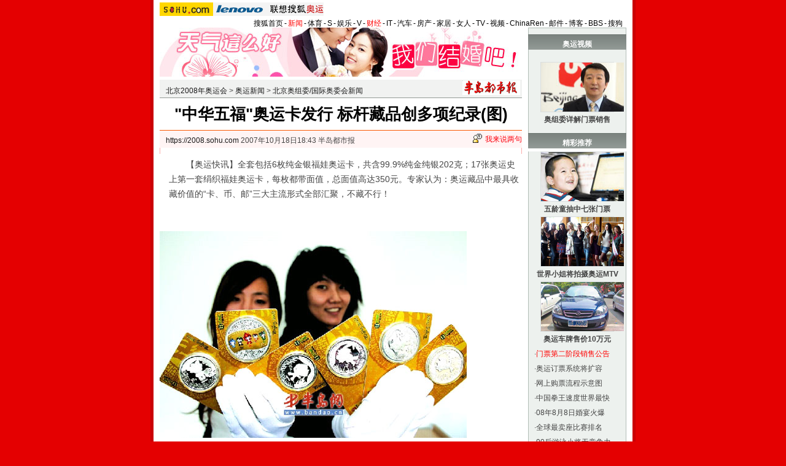

--- FILE ---
content_type: text/css
request_url: https://news.sohu.com/css/sogounews.css
body_size: 575
content:
#search form, .searchnav {
	margin: 0;
	padding: 0;
}
#search {
	margin: 10px auto;
	font-size: 116%;
	background-color: #F6F7F7;
	height: 68px;
	border: 1px solid #E7E7E7;
	text-align: left;
	font-size: 13px;
}
#search form {
	border: 2px solid #fff;
	height: 66px;
}
#search form input {
	vertical-align: middle;
}
.searchnav {
	color: #D9D9D9;
	list-style: none;
	color: #222;
	text-align: center;
	padding-top: 4px;
}
.sogoulogo {
	float: left;
}
.searcharea {
	float: left;
}
.searcharea div {
	clear: both;
}
.sogoulogo img {
	border: none;
}
.searchnav li {
	float: left;
	background: url(http://news.sohu.com/images/sogou/tab2.gif) no-repeat right top;
	width: 52px;
	height: 28px;
	line-height: 26px;
	color: #222;
	cursor: pointer;
}
.searchnav a {
	width: 100%;
	height: 28px;
	color: #222;
	display: block;
	text-decoration: none;
}
.searchnav a:hover {
	background: url(http://news.sohu.com/images/sogou/tab2.gif) no-repeat right bottom;
	font-weight: bold;
	text-decoration: none;
}
.searchnav .btn2 {
	background: url(http://news.sohu.com/images/sogou/tab2.gif) no-repeat right center;
	font-weight: bold;
}
.searchnav li.more {
	width: 51px;
	background: none;
}
.searchnav li.more a, .searchnav li.more a:hover {
	background: none;
}
#query {
	font-size: 100%;
	width: 300px;
	padding: 2px;
	border: 1px solid #C7C6C4;
}
* html #query {
	position: relative;
	top: -1px;
	left: 1px;
}
.btn {
	width: 50px;
	height: 24px;
	line-height: 20px;
	background-color: #dbdbdb;
	cursor: pointer;
}
